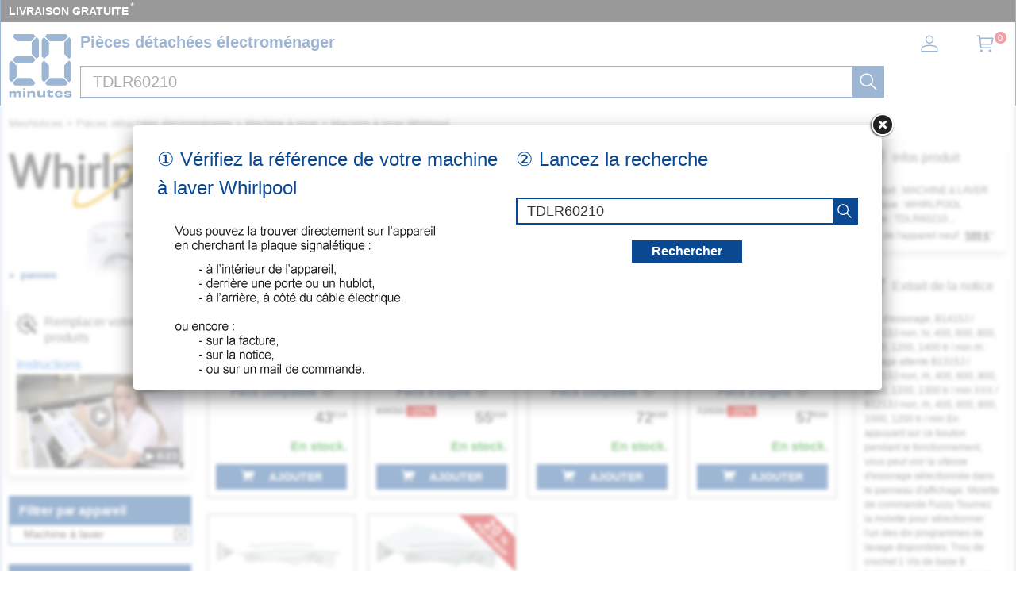

--- FILE ---
content_type: image/svg+xml
request_url: https://mesnotices.20minutes.fr/images/pd/vente-refs.svg
body_size: 688
content:
<?xml version="1.0" ?><svg id="Layer_1" style="enable-background:new 0 0 512 512;" version="1.1" viewBox="0 0 512 512" xml:space="preserve" xmlns="http://www.w3.org/2000/svg" xmlns:xlink="http://www.w3.org/1999/xlink"><style type="text/css">
	.st0{fill:none;stroke:#302C2A;stroke-width:20;stroke-linecap:square;stroke-miterlimit:10;}
</style><g><rect class="st0" height="425.5" width="342" x="85" y="43.5"/><line class="st0" x1="244.9" x2="374" y1="114.1" y2="114.1"/><line class="st0" x1="244.9" x2="374" y1="213.8" y2="213.8"/><line class="st0" x1="244.9" x2="374" y1="313.6" y2="313.6"/><line class="st0" x1="244.9" x2="374" y1="413.4" y2="413.4"/><polyline class="st0" points="137.6,116.2 160.7,137.6 188.4,86.3  "/><polyline class="st0" points="137.6,213.1 160.7,234.5 188.4,183.2  "/><polyline class="st0" points="137.6,310.1 160.7,331.4 188.4,280.1  "/><polyline class="st0" points="137.6,407 160.7,428.4 188.4,377.1  "/></g></svg>